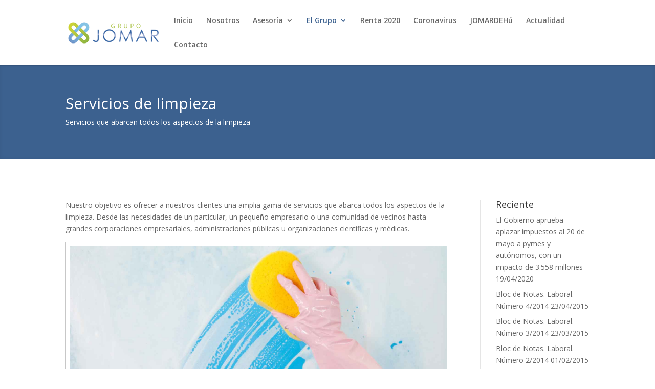

--- FILE ---
content_type: text/html; charset=UTF-8
request_url: https://jomarempresas.es/servicios-de-limpieza/
body_size: 9600
content:
<!DOCTYPE html>
<html lang="es">
<head>
<meta charset="UTF-8" />
<meta http-equiv="X-UA-Compatible" content="IE=edge">
<link rel="pingback" href="" />
<script type="text/javascript">
document.documentElement.className = 'js';
</script>
<script>var et_site_url='https://jomarempresas.es';var et_post_id='121';function et_core_page_resource_fallback(a,b){"undefined"===typeof b&&(b=a.sheet.cssRules&&0===a.sheet.cssRules.length);b&&(a.onerror=null,a.onload=null,a.href?a.href=et_site_url+"/?et_core_page_resource="+a.id+et_post_id:a.src&&(a.src=et_site_url+"/?et_core_page_resource="+a.id+et_post_id))}
</script><title>Servicios de limpieza | Grupo Jomar</title>
<meta name='robots' content='max-image-preview:large' />
<style>img:is([sizes="auto" i], [sizes^="auto," i]) { contain-intrinsic-size: 3000px 1500px }</style>
<link rel='dns-prefetch' href='//fonts.googleapis.com' />
<link rel="alternate" type="application/rss+xml" title="Grupo Jomar &raquo; Feed" href="https://jomarempresas.es/feed/" />
<link rel="alternate" type="application/rss+xml" title="Grupo Jomar &raquo; Feed de los comentarios" href="https://jomarempresas.es/comments/feed/" />
<link rel="alternate" type="application/rss+xml" title="Grupo Jomar &raquo; Comentario Servicios de limpieza del feed" href="https://jomarempresas.es/servicios-de-limpieza/feed/" />
<script type="text/javascript">
/* <![CDATA[ */
window._wpemojiSettings = {"baseUrl":"https:\/\/s.w.org\/images\/core\/emoji\/16.0.1\/72x72\/","ext":".png","svgUrl":"https:\/\/s.w.org\/images\/core\/emoji\/16.0.1\/svg\/","svgExt":".svg","source":{"concatemoji":"https:\/\/jomarempresas.es\/wp-includes\/js\/wp-emoji-release.min.js?ver=6.8.3"}};
/*! This file is auto-generated */
!function(s,n){var o,i,e;function c(e){try{var t={supportTests:e,timestamp:(new Date).valueOf()};sessionStorage.setItem(o,JSON.stringify(t))}catch(e){}}function p(e,t,n){e.clearRect(0,0,e.canvas.width,e.canvas.height),e.fillText(t,0,0);var t=new Uint32Array(e.getImageData(0,0,e.canvas.width,e.canvas.height).data),a=(e.clearRect(0,0,e.canvas.width,e.canvas.height),e.fillText(n,0,0),new Uint32Array(e.getImageData(0,0,e.canvas.width,e.canvas.height).data));return t.every(function(e,t){return e===a[t]})}function u(e,t){e.clearRect(0,0,e.canvas.width,e.canvas.height),e.fillText(t,0,0);for(var n=e.getImageData(16,16,1,1),a=0;a<n.data.length;a++)if(0!==n.data[a])return!1;return!0}function f(e,t,n,a){switch(t){case"flag":return n(e,"\ud83c\udff3\ufe0f\u200d\u26a7\ufe0f","\ud83c\udff3\ufe0f\u200b\u26a7\ufe0f")?!1:!n(e,"\ud83c\udde8\ud83c\uddf6","\ud83c\udde8\u200b\ud83c\uddf6")&&!n(e,"\ud83c\udff4\udb40\udc67\udb40\udc62\udb40\udc65\udb40\udc6e\udb40\udc67\udb40\udc7f","\ud83c\udff4\u200b\udb40\udc67\u200b\udb40\udc62\u200b\udb40\udc65\u200b\udb40\udc6e\u200b\udb40\udc67\u200b\udb40\udc7f");case"emoji":return!a(e,"\ud83e\udedf")}return!1}function g(e,t,n,a){var r="undefined"!=typeof WorkerGlobalScope&&self instanceof WorkerGlobalScope?new OffscreenCanvas(300,150):s.createElement("canvas"),o=r.getContext("2d",{willReadFrequently:!0}),i=(o.textBaseline="top",o.font="600 32px Arial",{});return e.forEach(function(e){i[e]=t(o,e,n,a)}),i}function t(e){var t=s.createElement("script");t.src=e,t.defer=!0,s.head.appendChild(t)}"undefined"!=typeof Promise&&(o="wpEmojiSettingsSupports",i=["flag","emoji"],n.supports={everything:!0,everythingExceptFlag:!0},e=new Promise(function(e){s.addEventListener("DOMContentLoaded",e,{once:!0})}),new Promise(function(t){var n=function(){try{var e=JSON.parse(sessionStorage.getItem(o));if("object"==typeof e&&"number"==typeof e.timestamp&&(new Date).valueOf()<e.timestamp+604800&&"object"==typeof e.supportTests)return e.supportTests}catch(e){}return null}();if(!n){if("undefined"!=typeof Worker&&"undefined"!=typeof OffscreenCanvas&&"undefined"!=typeof URL&&URL.createObjectURL&&"undefined"!=typeof Blob)try{var e="postMessage("+g.toString()+"("+[JSON.stringify(i),f.toString(),p.toString(),u.toString()].join(",")+"));",a=new Blob([e],{type:"text/javascript"}),r=new Worker(URL.createObjectURL(a),{name:"wpTestEmojiSupports"});return void(r.onmessage=function(e){c(n=e.data),r.terminate(),t(n)})}catch(e){}c(n=g(i,f,p,u))}t(n)}).then(function(e){for(var t in e)n.supports[t]=e[t],n.supports.everything=n.supports.everything&&n.supports[t],"flag"!==t&&(n.supports.everythingExceptFlag=n.supports.everythingExceptFlag&&n.supports[t]);n.supports.everythingExceptFlag=n.supports.everythingExceptFlag&&!n.supports.flag,n.DOMReady=!1,n.readyCallback=function(){n.DOMReady=!0}}).then(function(){return e}).then(function(){var e;n.supports.everything||(n.readyCallback(),(e=n.source||{}).concatemoji?t(e.concatemoji):e.wpemoji&&e.twemoji&&(t(e.twemoji),t(e.wpemoji)))}))}((window,document),window._wpemojiSettings);
/* ]]> */
</script>
<meta content="Divi v.4.5.3" name="generator"/><!-- <link rel='stylesheet' id='validate-engine-css-css' href='https://jomarempresas.es/wp-content/plugins/wysija-newsletters/css/validationEngine.jquery.css?ver=2.21' type='text/css' media='all' /> -->
<!-- <link rel='stylesheet' id='form-manager-css-css' href='https://jomarempresas.es/wp-content/plugins/wordpress-form-manager/css/style.css?ver=6.8.3' type='text/css' media='all' /> -->
<!-- <link rel='stylesheet' id='cuar.frontend-css' href='https://jomarempresas.es/wp-content/plugins/customer-area/skins/frontend/master/assets/css/styles.min.css?ver=8.2.7' type='text/css' media='all' /> -->
<link rel="stylesheet" type="text/css" href="//jomarempresas.es/wp-content/cache/wpfc-minified/11ah6cgh/fg5eq.css" media="all"/>
<style id='wp-emoji-styles-inline-css' type='text/css'>
img.wp-smiley, img.emoji {
display: inline !important;
border: none !important;
box-shadow: none !important;
height: 1em !important;
width: 1em !important;
margin: 0 0.07em !important;
vertical-align: -0.1em !important;
background: none !important;
padding: 0 !important;
}
</style>
<!-- <link rel='stylesheet' id='wp-block-library-css' href='https://jomarempresas.es/wp-includes/css/dist/block-library/style.min.css?ver=6.8.3' type='text/css' media='all' /> -->
<link rel="stylesheet" type="text/css" href="//jomarempresas.es/wp-content/cache/wpfc-minified/2xwoc4qf/a0b4m.css" media="all"/>
<style id='classic-theme-styles-inline-css' type='text/css'>
/*! This file is auto-generated */
.wp-block-button__link{color:#fff;background-color:#32373c;border-radius:9999px;box-shadow:none;text-decoration:none;padding:calc(.667em + 2px) calc(1.333em + 2px);font-size:1.125em}.wp-block-file__button{background:#32373c;color:#fff;text-decoration:none}
</style>
<style id='global-styles-inline-css' type='text/css'>
:root{--wp--preset--aspect-ratio--square: 1;--wp--preset--aspect-ratio--4-3: 4/3;--wp--preset--aspect-ratio--3-4: 3/4;--wp--preset--aspect-ratio--3-2: 3/2;--wp--preset--aspect-ratio--2-3: 2/3;--wp--preset--aspect-ratio--16-9: 16/9;--wp--preset--aspect-ratio--9-16: 9/16;--wp--preset--color--black: #000000;--wp--preset--color--cyan-bluish-gray: #abb8c3;--wp--preset--color--white: #ffffff;--wp--preset--color--pale-pink: #f78da7;--wp--preset--color--vivid-red: #cf2e2e;--wp--preset--color--luminous-vivid-orange: #ff6900;--wp--preset--color--luminous-vivid-amber: #fcb900;--wp--preset--color--light-green-cyan: #7bdcb5;--wp--preset--color--vivid-green-cyan: #00d084;--wp--preset--color--pale-cyan-blue: #8ed1fc;--wp--preset--color--vivid-cyan-blue: #0693e3;--wp--preset--color--vivid-purple: #9b51e0;--wp--preset--gradient--vivid-cyan-blue-to-vivid-purple: linear-gradient(135deg,rgba(6,147,227,1) 0%,rgb(155,81,224) 100%);--wp--preset--gradient--light-green-cyan-to-vivid-green-cyan: linear-gradient(135deg,rgb(122,220,180) 0%,rgb(0,208,130) 100%);--wp--preset--gradient--luminous-vivid-amber-to-luminous-vivid-orange: linear-gradient(135deg,rgba(252,185,0,1) 0%,rgba(255,105,0,1) 100%);--wp--preset--gradient--luminous-vivid-orange-to-vivid-red: linear-gradient(135deg,rgba(255,105,0,1) 0%,rgb(207,46,46) 100%);--wp--preset--gradient--very-light-gray-to-cyan-bluish-gray: linear-gradient(135deg,rgb(238,238,238) 0%,rgb(169,184,195) 100%);--wp--preset--gradient--cool-to-warm-spectrum: linear-gradient(135deg,rgb(74,234,220) 0%,rgb(151,120,209) 20%,rgb(207,42,186) 40%,rgb(238,44,130) 60%,rgb(251,105,98) 80%,rgb(254,248,76) 100%);--wp--preset--gradient--blush-light-purple: linear-gradient(135deg,rgb(255,206,236) 0%,rgb(152,150,240) 100%);--wp--preset--gradient--blush-bordeaux: linear-gradient(135deg,rgb(254,205,165) 0%,rgb(254,45,45) 50%,rgb(107,0,62) 100%);--wp--preset--gradient--luminous-dusk: linear-gradient(135deg,rgb(255,203,112) 0%,rgb(199,81,192) 50%,rgb(65,88,208) 100%);--wp--preset--gradient--pale-ocean: linear-gradient(135deg,rgb(255,245,203) 0%,rgb(182,227,212) 50%,rgb(51,167,181) 100%);--wp--preset--gradient--electric-grass: linear-gradient(135deg,rgb(202,248,128) 0%,rgb(113,206,126) 100%);--wp--preset--gradient--midnight: linear-gradient(135deg,rgb(2,3,129) 0%,rgb(40,116,252) 100%);--wp--preset--font-size--small: 13px;--wp--preset--font-size--medium: 20px;--wp--preset--font-size--large: 36px;--wp--preset--font-size--x-large: 42px;--wp--preset--spacing--20: 0.44rem;--wp--preset--spacing--30: 0.67rem;--wp--preset--spacing--40: 1rem;--wp--preset--spacing--50: 1.5rem;--wp--preset--spacing--60: 2.25rem;--wp--preset--spacing--70: 3.38rem;--wp--preset--spacing--80: 5.06rem;--wp--preset--shadow--natural: 6px 6px 9px rgba(0, 0, 0, 0.2);--wp--preset--shadow--deep: 12px 12px 50px rgba(0, 0, 0, 0.4);--wp--preset--shadow--sharp: 6px 6px 0px rgba(0, 0, 0, 0.2);--wp--preset--shadow--outlined: 6px 6px 0px -3px rgba(255, 255, 255, 1), 6px 6px rgba(0, 0, 0, 1);--wp--preset--shadow--crisp: 6px 6px 0px rgba(0, 0, 0, 1);}:where(.is-layout-flex){gap: 0.5em;}:where(.is-layout-grid){gap: 0.5em;}body .is-layout-flex{display: flex;}.is-layout-flex{flex-wrap: wrap;align-items: center;}.is-layout-flex > :is(*, div){margin: 0;}body .is-layout-grid{display: grid;}.is-layout-grid > :is(*, div){margin: 0;}:where(.wp-block-columns.is-layout-flex){gap: 2em;}:where(.wp-block-columns.is-layout-grid){gap: 2em;}:where(.wp-block-post-template.is-layout-flex){gap: 1.25em;}:where(.wp-block-post-template.is-layout-grid){gap: 1.25em;}.has-black-color{color: var(--wp--preset--color--black) !important;}.has-cyan-bluish-gray-color{color: var(--wp--preset--color--cyan-bluish-gray) !important;}.has-white-color{color: var(--wp--preset--color--white) !important;}.has-pale-pink-color{color: var(--wp--preset--color--pale-pink) !important;}.has-vivid-red-color{color: var(--wp--preset--color--vivid-red) !important;}.has-luminous-vivid-orange-color{color: var(--wp--preset--color--luminous-vivid-orange) !important;}.has-luminous-vivid-amber-color{color: var(--wp--preset--color--luminous-vivid-amber) !important;}.has-light-green-cyan-color{color: var(--wp--preset--color--light-green-cyan) !important;}.has-vivid-green-cyan-color{color: var(--wp--preset--color--vivid-green-cyan) !important;}.has-pale-cyan-blue-color{color: var(--wp--preset--color--pale-cyan-blue) !important;}.has-vivid-cyan-blue-color{color: var(--wp--preset--color--vivid-cyan-blue) !important;}.has-vivid-purple-color{color: var(--wp--preset--color--vivid-purple) !important;}.has-black-background-color{background-color: var(--wp--preset--color--black) !important;}.has-cyan-bluish-gray-background-color{background-color: var(--wp--preset--color--cyan-bluish-gray) !important;}.has-white-background-color{background-color: var(--wp--preset--color--white) !important;}.has-pale-pink-background-color{background-color: var(--wp--preset--color--pale-pink) !important;}.has-vivid-red-background-color{background-color: var(--wp--preset--color--vivid-red) !important;}.has-luminous-vivid-orange-background-color{background-color: var(--wp--preset--color--luminous-vivid-orange) !important;}.has-luminous-vivid-amber-background-color{background-color: var(--wp--preset--color--luminous-vivid-amber) !important;}.has-light-green-cyan-background-color{background-color: var(--wp--preset--color--light-green-cyan) !important;}.has-vivid-green-cyan-background-color{background-color: var(--wp--preset--color--vivid-green-cyan) !important;}.has-pale-cyan-blue-background-color{background-color: var(--wp--preset--color--pale-cyan-blue) !important;}.has-vivid-cyan-blue-background-color{background-color: var(--wp--preset--color--vivid-cyan-blue) !important;}.has-vivid-purple-background-color{background-color: var(--wp--preset--color--vivid-purple) !important;}.has-black-border-color{border-color: var(--wp--preset--color--black) !important;}.has-cyan-bluish-gray-border-color{border-color: var(--wp--preset--color--cyan-bluish-gray) !important;}.has-white-border-color{border-color: var(--wp--preset--color--white) !important;}.has-pale-pink-border-color{border-color: var(--wp--preset--color--pale-pink) !important;}.has-vivid-red-border-color{border-color: var(--wp--preset--color--vivid-red) !important;}.has-luminous-vivid-orange-border-color{border-color: var(--wp--preset--color--luminous-vivid-orange) !important;}.has-luminous-vivid-amber-border-color{border-color: var(--wp--preset--color--luminous-vivid-amber) !important;}.has-light-green-cyan-border-color{border-color: var(--wp--preset--color--light-green-cyan) !important;}.has-vivid-green-cyan-border-color{border-color: var(--wp--preset--color--vivid-green-cyan) !important;}.has-pale-cyan-blue-border-color{border-color: var(--wp--preset--color--pale-cyan-blue) !important;}.has-vivid-cyan-blue-border-color{border-color: var(--wp--preset--color--vivid-cyan-blue) !important;}.has-vivid-purple-border-color{border-color: var(--wp--preset--color--vivid-purple) !important;}.has-vivid-cyan-blue-to-vivid-purple-gradient-background{background: var(--wp--preset--gradient--vivid-cyan-blue-to-vivid-purple) !important;}.has-light-green-cyan-to-vivid-green-cyan-gradient-background{background: var(--wp--preset--gradient--light-green-cyan-to-vivid-green-cyan) !important;}.has-luminous-vivid-amber-to-luminous-vivid-orange-gradient-background{background: var(--wp--preset--gradient--luminous-vivid-amber-to-luminous-vivid-orange) !important;}.has-luminous-vivid-orange-to-vivid-red-gradient-background{background: var(--wp--preset--gradient--luminous-vivid-orange-to-vivid-red) !important;}.has-very-light-gray-to-cyan-bluish-gray-gradient-background{background: var(--wp--preset--gradient--very-light-gray-to-cyan-bluish-gray) !important;}.has-cool-to-warm-spectrum-gradient-background{background: var(--wp--preset--gradient--cool-to-warm-spectrum) !important;}.has-blush-light-purple-gradient-background{background: var(--wp--preset--gradient--blush-light-purple) !important;}.has-blush-bordeaux-gradient-background{background: var(--wp--preset--gradient--blush-bordeaux) !important;}.has-luminous-dusk-gradient-background{background: var(--wp--preset--gradient--luminous-dusk) !important;}.has-pale-ocean-gradient-background{background: var(--wp--preset--gradient--pale-ocean) !important;}.has-electric-grass-gradient-background{background: var(--wp--preset--gradient--electric-grass) !important;}.has-midnight-gradient-background{background: var(--wp--preset--gradient--midnight) !important;}.has-small-font-size{font-size: var(--wp--preset--font-size--small) !important;}.has-medium-font-size{font-size: var(--wp--preset--font-size--medium) !important;}.has-large-font-size{font-size: var(--wp--preset--font-size--large) !important;}.has-x-large-font-size{font-size: var(--wp--preset--font-size--x-large) !important;}
:where(.wp-block-post-template.is-layout-flex){gap: 1.25em;}:where(.wp-block-post-template.is-layout-grid){gap: 1.25em;}
:where(.wp-block-columns.is-layout-flex){gap: 2em;}:where(.wp-block-columns.is-layout-grid){gap: 2em;}
:root :where(.wp-block-pullquote){font-size: 1.5em;line-height: 1.6;}
</style>
<link rel='stylesheet' id='divi-fonts-css' href='https://fonts.googleapis.com/css?family=Open+Sans:300italic,400italic,600italic,700italic,800italic,400,300,600,700,800&#038;subset=latin,latin-ext&#038;display=swap' type='text/css' media='all' />
<!-- <link rel='stylesheet' id='divi-style-css' href='https://jomarempresas.es/wp-content/themes/Divi/style.css?ver=4.5.3' type='text/css' media='all' /> -->
<!-- <link rel='stylesheet' id='dashicons-css' href='https://jomarempresas.es/wp-includes/css/dashicons.min.css?ver=6.8.3' type='text/css' media='all' /> -->
<script type="text/javascript" id="form-manager-js-user-js-extra">
/* <![CDATA[ */
var fm_user_I18n = {"ajaxurl":"https:\/\/jomarempresas.es\/wp-admin\/admin-ajax.php"};
/* ]]> */
</script>
<script src='//jomarempresas.es/wp-content/cache/wpfc-minified/7ljt4z5n/a0b4m.js' type="text/javascript"></script>
<!-- <script type="text/javascript" src="https://jomarempresas.es/wp-content/plugins/wordpress-form-manager/js/userscripts.js?ver=6.8.3" id="form-manager-js-user-js"></script> -->
<!-- <script type="text/javascript" src="https://jomarempresas.es/wp-includes/js/jquery/jquery.min.js?ver=3.7.1" id="jquery-core-js"></script> -->
<!-- <script type="text/javascript" src="https://jomarempresas.es/wp-includes/js/jquery/jquery-migrate.min.js?ver=3.4.1" id="jquery-migrate-js"></script> -->
<!-- <script type="text/javascript" src="https://jomarempresas.es/wp-content/themes/Divi/core/admin/js/es6-promise.auto.min.js?ver=6.8.3" id="es6-promise-js"></script> -->
<script type="text/javascript" id="et-core-api-spam-recaptcha-js-extra">
/* <![CDATA[ */
var et_core_api_spam_recaptcha = {"site_key":"","page_action":{"action":"servicios_de_limpieza"}};
/* ]]> */
</script>
<script src='//jomarempresas.es/wp-content/cache/wpfc-minified/e4ogcdth/a0b4m.js' type="text/javascript"></script>
<!-- <script type="text/javascript" src="https://jomarempresas.es/wp-content/themes/Divi/core/admin/js/recaptcha.js?ver=6.8.3" id="et-core-api-spam-recaptcha-js"></script> -->
<link rel="https://api.w.org/" href="https://jomarempresas.es/wp-json/" /><link rel="alternate" title="JSON" type="application/json" href="https://jomarempresas.es/wp-json/wp/v2/pages/121" /><link rel="EditURI" type="application/rsd+xml" title="RSD" href="https://jomarempresas.es/xmlrpc.php?rsd" />
<meta name="generator" content="WordPress 6.8.3" />
<link rel="canonical" href="https://jomarempresas.es/servicios-de-limpieza/" />
<link rel='shortlink' href='https://jomarempresas.es/?p=121' />
<link rel="alternate" title="oEmbed (JSON)" type="application/json+oembed" href="https://jomarempresas.es/wp-json/oembed/1.0/embed?url=https%3A%2F%2Fjomarempresas.es%2Fservicios-de-limpieza%2F" />
<link rel="alternate" title="oEmbed (XML)" type="text/xml+oembed" href="https://jomarempresas.es/wp-json/oembed/1.0/embed?url=https%3A%2F%2Fjomarempresas.es%2Fservicios-de-limpieza%2F&#038;format=xml" />
<meta name="viewport" content="width=device-width, initial-scale=1.0, maximum-scale=1.0, user-scalable=0" /><link rel="icon" href="https://jomarempresas.es/wp-content/uploads/2020/05/cropped-jomar-asesoria-logo-1-1-32x32.jpg" sizes="32x32" />
<link rel="icon" href="https://jomarempresas.es/wp-content/uploads/2020/05/cropped-jomar-asesoria-logo-1-1-192x192.jpg" sizes="192x192" />
<link rel="apple-touch-icon" href="https://jomarempresas.es/wp-content/uploads/2020/05/cropped-jomar-asesoria-logo-1-1-180x180.jpg" />
<meta name="msapplication-TileImage" content="https://jomarempresas.es/wp-content/uploads/2020/05/cropped-jomar-asesoria-logo-1-1-270x270.jpg" />
<!-- <link rel="stylesheet" id="et-core-unified-121-cached-inline-styles" href="https://jomarempresas.es/wp-content/et-cache/121/et-core-unified-121-17625579658418.min.css" onerror="et_core_page_resource_fallback(this, true)" onload="et_core_page_resource_fallback(this)" /> -->
<link rel="stylesheet" type="text/css" href="//jomarempresas.es/wp-content/cache/wpfc-minified/21j6vgk2/dn4e4.css" media="all"/></head>
<body class="wp-singular page-template-default page page-id-121 wp-theme-Divi customer-area-active et_pb_button_helper_class et_non_fixed_nav et_show_nav et_primary_nav_dropdown_animation_fade et_secondary_nav_dropdown_animation_fade et_header_style_left et_pb_footer_columns4 et_cover_background et_pb_gutter et_pb_gutters3 et_pb_pagebuilder_layout et_no_sidebar et_divi_theme et-db et_minified_js et_minified_css">
<div id="page-container">
<header id="main-header" data-height-onload="66">
<div class="container clearfix et_menu_container">
<div class="logo_container">
<span class="logo_helper"></span>
<a href="https://jomarempresas.es/">
<img src="http://jomarempresas.es/wp-content/uploads/2014/02/logo-jomar-caja-h43.png" alt="Grupo Jomar" id="logo" data-height-percentage="54" />
</a>
</div>
<div id="et-top-navigation" data-height="66" data-fixed-height="40">
<nav id="top-menu-nav">
<ul id="top-menu" class="nav"><li id="menu-item-49" class="menu-item menu-item-type-post_type menu-item-object-page menu-item-home menu-item-49"><a href="https://jomarempresas.es/">Inicio</a></li>
<li id="menu-item-262" class="menu-item menu-item-type-post_type menu-item-object-page menu-item-262"><a href="https://jomarempresas.es/quienes-somos/">Nosotros</a></li>
<li id="menu-item-63" class="menu-item menu-item-type-custom menu-item-object-custom menu-item-has-children menu-item-63"><a href="#">Asesoría</a>
<ul class="sub-menu">
<li id="menu-item-153" class="menu-item menu-item-type-post_type menu-item-object-page menu-item-153"><a href="https://jomarempresas.es/area-de-gestion-administrativa/">Área de Gestión Administrativa</a></li>
<li id="menu-item-155" class="menu-item menu-item-type-post_type menu-item-object-page menu-item-155"><a href="https://jomarempresas.es/area-contable-fiscal-y-tributaria-2/">Área Contable Fiscal y Tributaria</a></li>
<li id="menu-item-152" class="menu-item menu-item-type-post_type menu-item-object-page menu-item-152"><a href="https://jomarempresas.es/area-de-relaciones-laborales/">Área de Relaciones Laborales</a></li>
<li id="menu-item-154" class="menu-item menu-item-type-post_type menu-item-object-page menu-item-154"><a href="https://jomarempresas.es/administracion-de-fincas/">Administración de Fincas</a></li>
</ul>
</li>
<li id="menu-item-64" class="menu-item menu-item-type-custom menu-item-object-custom current-menu-ancestor current-menu-parent menu-item-has-children menu-item-64"><a href="#">El Grupo</a>
<ul class="sub-menu">
<li id="menu-item-101" class="menu-item menu-item-type-post_type menu-item-object-page menu-item-101"><a href="https://jomarempresas.es/desinfeccion-desinsectacion-y-desratizacion/">Desinfección, desinsectación y desratización</a></li>
<li id="menu-item-94" class="menu-item menu-item-type-post_type menu-item-object-page menu-item-94"><a href="https://jomarempresas.es/jardineria-y-ornamentacion/">Jardinería y Ornamentacion</a></li>
<li id="menu-item-106" class="menu-item menu-item-type-post_type menu-item-object-page menu-item-106"><a href="https://jomarempresas.es/mantenimientos-integrales/">Mantenimiento integral</a></li>
<li id="menu-item-124" class="menu-item menu-item-type-post_type menu-item-object-page menu-item-124"><a href="https://jomarempresas.es/servicios-auxiliares/">Servicios Auxiliares</a></li>
<li id="menu-item-123" class="menu-item menu-item-type-post_type menu-item-object-page current-menu-item page_item page-item-121 current_page_item menu-item-123"><a href="https://jomarempresas.es/servicios-de-limpieza/" aria-current="page">Servicios de limpieza</a></li>
</ul>
</li>
<li id="menu-item-618" class="menu-item menu-item-type-post_type menu-item-object-page menu-item-618"><a href="https://jomarempresas.es/renta/">Renta 2020</a></li>
<li id="menu-item-642" class="menu-item menu-item-type-post_type menu-item-object-page menu-item-642"><a href="https://jomarempresas.es/coronavirus/">Coronavirus</a></li>
<li id="menu-item-1221" class="menu-item menu-item-type-post_type menu-item-object-page menu-item-1221"><a href="https://jomarempresas.es/jomardehu-online/">JOMARDEHú</a></li>
<li id="menu-item-1157" class="menu-item menu-item-type-post_type menu-item-object-page menu-item-1157"><a href="https://jomarempresas.es/actualidad/">Actualidad</a></li>
<li id="menu-item-70" class="menu-item menu-item-type-post_type menu-item-object-page menu-item-70"><a href="https://jomarempresas.es/contacto/">Contacto</a></li>
</ul>						</nav>
<div id="et_mobile_nav_menu">
<div class="mobile_nav closed">
<span class="select_page">Seleccionar página</span>
<span class="mobile_menu_bar mobile_menu_bar_toggle"></span>
</div>
</div>				</div> <!-- #et-top-navigation -->
</div> <!-- .container -->
<div class="et_search_outer">
<div class="container et_search_form_container">
<form role="search" method="get" class="et-search-form" action="https://jomarempresas.es/">
<input type="search" class="et-search-field" placeholder="Búsqueda &hellip;" value="" name="s" title="Buscar:" />					</form>
<span class="et_close_search_field"></span>
</div>
</div>
</header> <!-- #main-header -->
<div id="et-main-area">
<div id="main-content">
<article id="post-121" class="post-121 page type-page status-publish hentry">
<div class="entry-content">
<div id="et-boc" class="et-boc">
<div class="et-l et-l--post">
<div class="et_builder_inner_content et_pb_gutters3">
<div class="et_pb_section et_pb_section_0 et_pb_with_background et_pb_inner_shadow et_pb_fullwidth_section et_section_regular" >
<section class="et_pb_module et_pb_fullwidth_header et_pb_fullwidth_header_0 et_pb_text_align_left et_pb_bg_layout_dark">
<div class="et_pb_fullwidth_header_container left">
<div class="header-content-container center">
<div class="header-content">
<h1 class="et_pb_module_header">Servicios de limpieza</h1>
<span class="et_pb_fullwidth_header_subhead">Servicios que abarcan todos los aspectos de la limpieza</span>
<div class="et_pb_header_content_wrapper"></div>
</div>
</div>
</div>
<div class="et_pb_fullwidth_header_overlay"></div>
<div class="et_pb_fullwidth_header_scroll"></div>
</section>
</div> <!-- .et_pb_section --><div class="et_pb_section et_pb_section_1 et_section_specialty" >
<div class="et_pb_row">
<div class="et_pb_column et_pb_column_3_4 et_pb_column_0   et_pb_specialty_column  et_pb_css_mix_blend_mode_passthrough">
<div class="et_pb_row_inner et_pb_row_inner_0">
<div class="et_pb_column et_pb_column_4_4 et_pb_column_inner et_pb_column_inner_0 et-last-child">
<div class="et_pb_module et_pb_text et_pb_text_0  et_pb_text_align_left et_pb_bg_layout_light">
<div class="et_pb_text_inner">Nuestro objetivo es ofrecer a nuestros clientes una amplia gama de servicios que abarca todos los aspectos de la limpieza. Desde las necesidades de un particular, un pequeño empresario o una comunidad de vecinos hasta grandes corporaciones empresariales, administraciones públicas u organizaciones científicas y médicas.</p>
<p><img fetchpriority="high" decoding="async" class="imgframe alignnone size-full wp-image-189" src="http://jomarempresas.es/wp-content/uploads/2014/03/ban-limpieza-2.jpg" alt="ban-limpieza-2" width="1644" height="633" /></p>
<h2>Servicios generales de limpieza: Limpieza convencional</h2>
<p>• Oficinas y centros oficiales de administración<br />
• Centros de educación (colegios, institutos y universidades)<br />
• Instalaciones deportivas<br />
• Residencias y colegios mayores<br />
• Grandes superficies y centros comerciales<br />
• Oficinas bancarias<br />
• Redes de tiendas<br />
• Comunidades de propietarios<br />
• Redes de despachos y oficinas<br />
• Limpieza de centros y medios de transportes públicos, marítimos, terrestres y aéreos: estaciones, aeropuertos, trenes, aeronaves, barcos…<br />
• etc…</p>
<h2>Servicios de limpieza de industrias: Fábricas, auxiliares, automoción</h2>
<p>En Grupo de Empresas JOMAR estamos capacitados para acometer proyectos en cualquier tipo de industrias, adaptándonos a las necesidades concretas de cada una. Buscamos siempre la maximisación de la utilidad al cliente para mejorar sus procesos de producción. Gracias a contar con la estructura de un gran grupo, podemos trabajar con la maquinaria más apropiada sea cual sea la naturaleza de su industria (automovilística, agroalimentaria, siderúrgica, química, etc.).</p>
<p><img decoding="async" class="imgframe alignnone size-full wp-image-190" src="http://jomarempresas.es/wp-content/uploads/2014/03/ban-limpieza-1.jpg" alt="ban-limpieza-1" width="1644" height="633" /></p>
<p>• Limpiezas químicas<br />
• Limpieza de colectores y pozos<br />
• Aspiración de lodos y líquidos con vehículos mixtos de aspiración-impulsión<br />
• Recogida y gestión de residuos<br />
• Limpieza de torres de refrigeración<br />
• Limpieza de depuradoras, depósitos y plantas de tratamiento de agua<br />
• Limpieza de tanques de combustible<br />
• Sistemas de barrido y fregado mecanizado<br />
• Limpieza de maquinarias, robots de soldadura y desengrase<br />
• Limpieza de comandos de gases, aire, aire acondicionado, ventilación y humos<br />
• Recogida, retirada, gestión y eliminación de residuos de forma totalmente ecológica<br />
• Aspiración de materiales pulverulentos con vehículos de aspiración y limpieza neumática</p>
<h2>Servicios especiales de limpieza: Soluciones específicas</h2>
<p><img decoding="async" class="imgframe alignnone size-full wp-image-191" src="http://jomarempresas.es/wp-content/uploads/2014/03/ban-limpieza-3.jpg" alt="ban-limpieza-3" width="1644" height="633" srcset="https://jomarempresas.es/wp-content/uploads/2014/03/ban-limpieza-3.jpg 1644w, https://jomarempresas.es/wp-content/uploads/2014/03/ban-limpieza-3-300x115.jpg 300w, https://jomarempresas.es/wp-content/uploads/2014/03/ban-limpieza-3-1024x394.jpg 1024w, https://jomarempresas.es/wp-content/uploads/2014/03/ban-limpieza-3-1080x415.jpg 1080w" sizes="(max-width: 1644px) 100vw, 1644px" /></p>
<p>Este tipo de limpiezas requieren, no solo un alto grado de especialización, sino que además hay que tener un personal técnico muy cualificado en posesión de títulos de homologación que les capacitan para desempeñar este tipo de trabajos.</p>
<p>Grupo de Empresas JOMAR ofrece varios servicios especiales destinados a la limpieza en diferentes situaciones:</p>
<p>• Limpieza de conductos de aire acondicionado<br />
• Limpieza de torres de refrigeración: control de legionela<br />
• Mantenimiento y tratamiento de piscinas<br />
• Limpieza de falsos techos<br />
• Limpieza de graffitis<br />
• Limpieza de altura</div>
</div> <!-- .et_pb_text -->
</div> <!-- .et_pb_column -->
</div> <!-- .et_pb_row_inner -->
</div> <!-- .et_pb_column --><div class="et_pb_column et_pb_column_1_4 et_pb_column_1    et_pb_css_mix_blend_mode_passthrough">
<div class="et_pb_module et_pb_sidebar_0 et_pb_widget_area clearfix et_pb_widget_area_right et_pb_bg_layout_light">
<div id="recent-posts-2" class="et_pb_widget widget_recent_entries">
<h4 class="widgettitle">Reciente</h4>
<ul>
<li>
<a href="https://jomarempresas.es/el-gobierno-aprueba-aplazar-impuestos-al-20-de-mayo-a-pymes-y-autonomos-con-un-impacto-de-3-558-millones/">El Gobierno aprueba aplazar impuestos al 20 de mayo a pymes y autónomos, con un impacto de 3.558 millones</a>
<span class="post-date">19/04/2020</span>
</li>
<li>
<a href="https://jomarempresas.es/bloc-de-notas-laboral-numero-42014/">Bloc de Notas. Laboral. Número 4/2014</a>
<span class="post-date">23/04/2015</span>
</li>
<li>
<a href="https://jomarempresas.es/bloc-de-notas-laboral-numero-32014/">Bloc de Notas. Laboral. Número 3/2014</a>
<span class="post-date">23/03/2015</span>
</li>
<li>
<a href="https://jomarempresas.es/bloc-de-notas-laboral-numero-22014/">Bloc de Notas. Laboral. Número 2/2014</a>
<span class="post-date">01/02/2015</span>
</li>
<li>
<a href="https://jomarempresas.es/bloc-de-notas-laboral-numero-82014/">Bloc de Notas. Laboral. Número 8/2014</a>
<span class="post-date">16/08/2014</span>
</li>
</ul>
</div> <!-- end .et_pb_widget --><div id="wysija-2" class="et_pb_widget widget_wysija"><h4 class="widgettitle">Suscríbase</h4><div class="widget_wysija_cont"><div id="msg-form-wysija-2" class="wysija-msg ajax"></div><form id="form-wysija-2" method="post" action="#wysija" class="widget_wysija">
Si desea mantenerse informado de nuestras novedades, suscríbase a nuestro boletín.<br/>
<p class="wysija-paragraph">
<label>Correo Electrónico <span class="wysija-required">*</span></label>
<input type="text" name="wysija[user][email]" class="wysija-input validate[required,custom[email]]" title="Correo Electrónico"  value="" />
<span class="abs-req">
<input type="text" name="wysija[user][abs][email]" class="wysija-input validated[abs][email]" value="" />
</span>
</p>
<input class="wysija-submit wysija-submit-field" type="submit" value="Suscribir" />
<input type="hidden" name="form_id" value="1" />
<input type="hidden" name="action" value="save" />
<input type="hidden" name="controller" value="subscribers" />
<input type="hidden" value="1" name="wysija-page" />
<input type="hidden" name="wysija[user_list][list_ids]" value="1" />
</form></div></div> <!-- end .et_pb_widget -->
</div> <!-- .et_pb_widget_area -->
</div> <!-- .et_pb_column -->
</div> <!-- .et_pb_row -->
</div> <!-- .et_pb_section -->		</div><!-- .et_builder_inner_content -->
</div><!-- .et-l -->
</div><!-- #et-boc -->
</div> <!-- .entry-content -->
</article> <!-- .et_pb_post -->
</div> <!-- #main-content -->

<footer id="main-footer">
<div id="footer-bottom">
<div class="container clearfix">
<ul class="et-social-icons">
<li class="et-social-icon et-social-rss">
<a href="https://jomarempresas.es/feed/" class="icon">
<span>RSS</span>
</a>
</li>
</ul><div id="footer-info">© 2020 Grupo Jomar Asesores &amp; Consultores.  Alojado y desarrollado por <a href="www.gya.es">GyA.es</a></div>					</div>	<!-- .container -->
</div>
</footer> <!-- #main-footer -->
</div> <!-- #et-main-area -->
</div> <!-- #page-container -->
<script type="speculationrules">
{"prefetch":[{"source":"document","where":{"and":[{"href_matches":"\/*"},{"not":{"href_matches":["\/wp-*.php","\/wp-admin\/*","\/wp-content\/uploads\/*","\/wp-content\/*","\/wp-content\/plugins\/*","\/wp-content\/themes\/Divi\/*","\/*\\?(.+)"]}},{"not":{"selector_matches":"a[rel~=\"nofollow\"]"}},{"not":{"selector_matches":".no-prefetch, .no-prefetch a"}}]},"eagerness":"conservative"}]}
</script>
<script>
(function(i,s,o,g,r,a,m){i['GoogleAnalyticsObject']=r;i[r]=i[r]||function(){
(i[r].q=i[r].q||[]).push(arguments)},i[r].l=1*new Date();a=s.createElement(o),
m=s.getElementsByTagName(o)[0];a.async=1;a.src=g;m.parentNode.insertBefore(a,m)
})(window,document,'script','//www.google-analytics.com/analytics.js','ga');
ga('create', 'UA-27186571-2', 'jomarempresas.es');
ga('send', 'pageview');
</script><script type="text/javascript" src="https://jomarempresas.es/wp-includes/js/comment-reply.min.js?ver=6.8.3" id="comment-reply-js" async="async" data-wp-strategy="async"></script>
<script type="text/javascript" id="divi-custom-script-js-extra">
/* <![CDATA[ */
var DIVI = {"item_count":"%d Item","items_count":"%d Items"};
var et_shortcodes_strings = {"previous":"Anterior","next":"Siguiente"};
var et_pb_custom = {"ajaxurl":"https:\/\/jomarempresas.es\/wp-admin\/admin-ajax.php","images_uri":"https:\/\/jomarempresas.es\/wp-content\/themes\/Divi\/images","builder_images_uri":"https:\/\/jomarempresas.es\/wp-content\/themes\/Divi\/includes\/builder\/images","et_frontend_nonce":"4a81b35238","subscription_failed":"Por favor, revise los campos a continuaci\u00f3n para asegurarse de que la informaci\u00f3n introducida es correcta.","et_ab_log_nonce":"a0e4a66f66","fill_message":"Por favor, rellene los siguientes campos:","contact_error_message":"Por favor, arregle los siguientes errores:","invalid":"De correo electr\u00f3nico no v\u00e1lida","captcha":"Captcha","prev":"Anterior","previous":"Anterior","next":"Siguiente","wrong_captcha":"Ha introducido un n\u00famero equivocado de captcha.","wrong_checkbox":"Checkbox","ignore_waypoints":"no","is_divi_theme_used":"1","widget_search_selector":".widget_search","ab_tests":[],"is_ab_testing_active":"","page_id":"121","unique_test_id":"","ab_bounce_rate":"5","is_cache_plugin_active":"yes","is_shortcode_tracking":"","tinymce_uri":""}; var et_frontend_scripts = {"builderCssContainerPrefix":"#et-boc","builderCssLayoutPrefix":"#et-boc .et-l"};
var et_pb_box_shadow_elements = [];
var et_pb_motion_elements = {"desktop":[],"tablet":[],"phone":[]};
/* ]]> */
</script>
<script type="text/javascript" src="https://jomarempresas.es/wp-content/themes/Divi/js/custom.unified.js?ver=4.5.3" id="divi-custom-script-js"></script>
<script type="text/javascript" src="https://jomarempresas.es/wp-content/themes/Divi/core/admin/js/common.js?ver=4.5.3" id="et-core-common-js"></script>
<script type="text/javascript" src="https://jomarempresas.es/wp-content/plugins/wysija-newsletters/js/validate/languages/jquery.validationEngine-es.js?ver=2.21" id="wysija-validator-lang-js"></script>
<script type="text/javascript" src="https://jomarempresas.es/wp-content/plugins/wysija-newsletters/js/validate/jquery.validationEngine.js?ver=2.21" id="wysija-validator-js"></script>
<script type="text/javascript" id="wysija-front-subscribers-js-extra">
/* <![CDATA[ */
var wysijaAJAX = {"action":"wysija_ajax","controller":"subscribers","ajaxurl":"https:\/\/jomarempresas.es\/wp-admin\/admin-ajax.php","loadingTrans":"Cargando...","is_rtl":""};
/* ]]> */
</script>
<script type="text/javascript" src="https://jomarempresas.es/wp-content/plugins/wysija-newsletters/js/front-subscribers.js?ver=2.21" id="wysija-front-subscribers-js"></script>
</body>
</html><!-- WP Fastest Cache file was created in 0.403 seconds, on 10/11/2025 @ 01:28 --><!-- via php -->

--- FILE ---
content_type: text/plain
request_url: https://www.google-analytics.com/j/collect?v=1&_v=j102&a=1512850780&t=pageview&_s=1&dl=https%3A%2F%2Fjomarempresas.es%2Fservicios-de-limpieza%2F&ul=en-us%40posix&dt=Servicios%20de%20limpieza%20%7C%20Grupo%20Jomar&sr=1280x720&vp=1280x720&_u=IEBAAAABAAAAACAAI~&jid=1862531496&gjid=250160247&cid=487829469.1762900960&tid=UA-27186571-2&_gid=1769080283.1762900960&_r=1&_slc=1&z=1388022980
body_size: -451
content:
2,cG-DYVN8T288Q